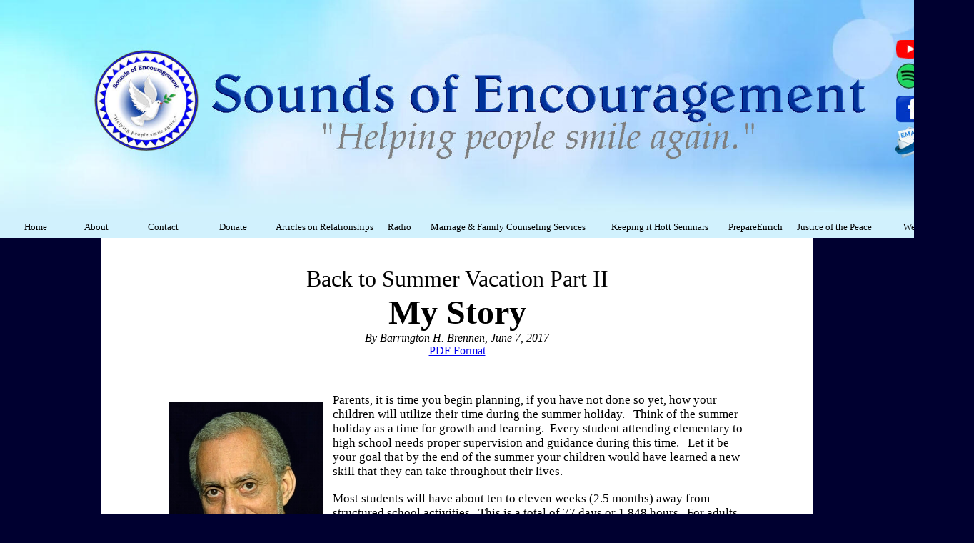

--- FILE ---
content_type: text/html
request_url: https://www.soencouragement.org/back-to-summer-vacation-my-story.htm
body_size: 6828
content:
<html>
<script>
  (function(i,s,o,g,r,a,m){i['GoogleAnalyticsObject']=r;i[r]=i[r]||function(){
  (i[r].q=i[r].q||[]).push(arguments)},i[r].l=1*new Date();a=s.createElement(o),
  m=s.getElementsByTagName(o)[0];a.async=1;a.src=g;m.parentNode.insertBefore(a,m)
  })(window,document,'script','https://www.google-analytics.com/analytics.js','ga');

  ga('create', 'UA-669584-2', 'auto');
  ga('send', 'pageview');

</script>
<head>
<meta http-equiv="Content-Type" content="text/html; charset=windows-1252">
<title>Back to Summer Vacation - My Story June 7, 2017</title>
<meta name="GENERATOR" content="Microsoft FrontPage 6.0">
<meta name="ProgId" content="FrontPage.Editor.Document">
<script language="JavaScript">
<!--
function FP_swapImg() {//v1.0
 var doc=document,args=arguments,elm,n; doc.$imgSwaps=new Array(); for(n=2; n<args.length;
 n+=2) { elm=FP_getObjectByID(args[n]); if(elm) { doc.$imgSwaps[doc.$imgSwaps.length]=elm;
 elm.$src=elm.src; elm.src=args[n+1]; } }
}

function FP_preloadImgs() {//v1.0
 var d=document,a=arguments; if(!d.FP_imgs) d.FP_imgs=new Array();
 for(var i=0; i<a.length; i++) { d.FP_imgs[i]=new Image; d.FP_imgs[i].src=a[i]; }
}

function FP_getObjectByID(id,o) {//v1.0
 var c,el,els,f,m,n; if(!o)o=document; if(o.getElementById) el=o.getElementById(id);
 else if(o.layers) c=o.layers; else if(o.all) el=o.all[id]; if(el) return el;
 if(o.id==id || o.name==id) return o; if(o.childNodes) c=o.childNodes; if(c)
 for(n=0; n<c.length; n++) { el=FP_getObjectByID(id,c[n]); if(el) return el; }
 f=o.forms; if(f) for(n=0; n<f.length; n++) { els=f[n].elements;
 for(m=0; m<els.length; m++){ el=FP_getObjectByID(id,els[n]); if(el) return el; } }
 return null;
}
// -->
</script>
<meta name="Microsoft Theme" content="none, default">
<meta name="Microsoft Border" content="tb, default">
</head>

<body bgcolor="#000030" topmargin="0" leftmargin="0" rightmargin="0" bottommargin="0" onload="FP_preloadImgs(/*url*/'_borders/button93.gif',/*url*/'_borders/button94.gif',/*url*/'_borders/button70.gif',/*url*/'_borders/button71.gif',/*url*/'_borders/button64.gif',/*url*/'_borders/button65.gif',/*url*/'_borders/button6F.gif',/*url*/'_borders/button95.gif',/*url*/'_borders/button73.gif',/*url*/'_borders/button74.gif',/*url*/'_borders/buttonB.gif',/*url*/'_borders/buttonC.gif',/*url*/'_borders/buttonE1.gif',/*url*/'_borders/buttonF1.gif',/*url*/'_borders/button102.gif',/*url*/'_borders/button103.gif',/*url*/'_borders/button105.gif',/*url*/'_borders/button106.gif',/*url*/'_borders/button112.gif',/*url*/'_borders/button113.gif',/*url*/'_borders/button76.gif',/*url*/'_borders/button3A.gif',/*url*/'_borders/button3F.gif',/*url*/'_borders/button77.gif',/*url*/'_borders/button97.gif',/*url*/'_borders/button98.gif',/*url*/'_borders/button67.gif',/*url*/'_borders/button68.gif')"><!--msnavigation--><table border="0" cellpadding="0" cellspacing="0" width="100%"><tr><td bgcolor="#D1F1FD">

<div align="center">
	<map name="FPMap0_I1">
	<area href="https://open.spotify.com/show/1Xqo4r0bYn0pIk6OJSmDe0" shape="circle" coords="1271, 106, 17">
	<area href="https://www.youtube.com/channel/UC9KvyRj8GUazD4xSMa-pEXA?view_as=subscriber" shape="rect" coords="1253, 58, 1294, 81">
	<area href="https://www.facebook.com/brennencounseling" shape="rect" coords="1253, 132, 1294, 172">
	<area href="mailto:info@soencouragement.org?subject=Email from Sounds of Encouragement Webpage" shape="rect" coords="1253, 178, 1296, 219">
	<area href="https://soencouragement.org/forms/" shape="circle" coords="39, 270, 20">
	<area href="https://www.soencouragement.org/new/phototo/LOGOSUPDATE_NOV_5_2012.jpg" shape="circle" coords="204, 140, 72">
	</map>
	<img border="0" src="images/PHOTOS2021/index.14.jpg" width="1364" height="303" usemap="#FPMap0_I1"><table border="0" width="1150" cellspacing="0" cellpadding="0">
		<tr>
			<td>
			<table border="0" width="1347" cellspacing="4" cellpadding="3" bgcolor="#D1F1FD">
				<tr>
					<td align="center" bgcolor="#D1F1FD">
					<font face="Arial Narrow" style="font-size: 10pt" color="#FFFFFF">
					<a style="text-decoration: none" href="https://www.soencouragement.org">
					<font color="#000000">Home</font></a></font></td>
					<td align="center" bgcolor="#D1F1FD">
					<font face="Arial Narrow" style="font-size: 10pt" color="#FFFFFF">
					<a style="text-decoration: none" href="https://www.soencouragement.org/aboutus.htm">
					<font color="#000000">&nbsp;About</font></a></font></td>
					<td align="center" bgcolor="#D1F1FD">
					<font face="Arial Narrow" style="font-size: 10pt" color="#FFFFFF">
					<a style="text-decoration: none" href="https://www.soencouragement.org/contact-us.htm">
					<font color="#000000">Contact</font></a></font><font face="Arial Narrow" style="font-size: 10pt">
					</font></td>
					<td align="center" bgcolor="#D1F1FD">
					<a href="http://www.soencouragement.org/intake/index.htm#online" style="text-decoration: none">
					<font face="Arial Narrow" style="font-size: 10pt" color="#000000">
					Donate</font></a></td>
					<td align="center" bgcolor="#D1F1FD" width="152">
					<font face="Arial Narrow" style="font-size: 10pt" color="#FFFFFF">
					<a style="text-decoration: none" href="https://www.soencouragement.org/articles/">
					<font color="#000000">Articles on Relationships</font></a></font></td>
					<td align="center" bgcolor="#D1F1FD" width="38">
					<font face="Arial Narrow" style="font-size: 10pt" color="#FFFFFF">
					<a style="text-decoration: none" href="https://www.soencouragement.org/rn/index.htm">
					<font color="#000000">Radio</font></a></font></td>
					<td align="center" width="246" bgcolor="#D1F1FD">
					<font face="Arial Narrow" style="font-size: 10pt" color="#FFFFFF">
					<a style="text-decoration: none" href="https://www.soencouragement.org/counseling/">
					<font color="#000000">Marriage &amp; Family Counseling Services</font></a></font></td>
					<td align="center" width="155" bgcolor="#D1F1FD">
					<font face="Arial Narrow" style="font-size: 10pt" color="#FFFFFF">
					<a style="text-decoration: none" href="https://www.soencouragement.org/keepingithott/">
					<font color="#000000">&nbsp;Keeping it Hott Seminars</font></a></font></td>
					<td align="center" width="93" bgcolor="#D1F1FD">
					<font face="Arial Narrow" style="font-size: 10pt">&nbsp;</font><font face="Arial Narrow" style="font-size: 10pt" color="#FFFFFF"><a style="text-decoration: none" href="https://www.soencouragement.org/prepare/index.htm"><font color="#000000">PrepareEnrich</font></a></font></td>
					<td align="center" width="112" bgcolor="#D1F1FD">
					<font face="Arial Narrow" style="font-size: 10pt" color="#FFFFFF">
					<a style="text-decoration: none" href="https://www.soencouragement.org/justiceofthepeace/index.htm">
					<font color="#000000">Justice of the Peace</font></a></font></td>
					<td align="center" bgcolor="#D1F1FD">
					<font face="Arial Narrow" style="font-size: 10pt" color="#FFFFFF">
					<a style="text-decoration: none" href="https://www.soencouragement.org/wedding/index.htm">
					<font color="#000000">Weddings</font></a></font></td>
				</tr>
			</table>
			</td>
		</tr>
	</table>
</div>

</td></tr><!--msnavigation--></table><!--msnavigation--><table dir="ltr" border="0" cellpadding="0" cellspacing="0" width="100%"><tr><!--msnavigation--><td valign="top">
<div align="center">
	<table border="0" width="998" bgcolor="#FFFFFF">
		<tr>
			<td>
			<blockquote>
				<blockquote>
					<p style="margin-top: 0; margin-bottom: 0">&nbsp;</p>
					<p class="MsoNormal" align="center" style="text-align: center; line-height: normal; margin-top: 0; margin-bottom: 0">&nbsp;</p>
					<p class="MsoNormal" align="center" style="text-align: center; line-height: normal; margin-top: 0; margin-bottom: 0">
					<span style="font-family: Bookman Old Style"><font size="6">
					Back to Summer Vacation Part II</font></span></p>
					<p class="MsoNormal" align="center" style="text-align: center; line-height: normal; margin-top: 0; margin-bottom: 0">
					<span style="font-family: Bookman Old Style; font-weight: 700">
					<font size="7">My Story</font></span></p>
					<p class="MsoNormal" align="center" style="text-align: center; line-height: normal; margin-top: 0; margin-bottom: 0">
					<span style="font-family: Bookman Old Style; font-style: italic">
					By Barrington H. Brennen, June 7, 2017</span></p>
					<p class="MsoNormal" align="center" style="text-align: center; line-height: normal; margin-top: 0; margin-bottom: 0">
					<span style="font-family: Bookman Old Style">
					<a href="ARTICLES2017/Back%20to%20Summer%20Part%20IIddd.pdf">
					PDF Format</a></span></p>
					<div align="center">
						<table border="0" width="100">
							<tr>
								<td>
						<table border="0" width="100" id="table32" bgcolor="#FFFFFF">
							<tr>
								<td valign="top" align="center">
								<p style="margin-top: 0; margin-bottom: 0">&nbsp;<div id="google_translate_element">
									<p style="margin-top: 0; margin-bottom: 0">
								</div>
								<font face="Book Antiqua" style="font-size: 13pt"><script type="text/javascript">
function googleTranslateElementInit() {
  new google.translate.TranslateElement({pageLanguage: 'en', layout: google.translate.TranslateElement.InlineLayout.SIMPLE}, 'google_translate_element');
}
</script><script type="text/javascript" src="//translate.google.com/translate_a/element.js?cb=googleTranslateElementInit"></script>
								</font>
								</td>
							</tr>
						</table></td>
							</tr>
						</table>
					</div>
					<p class="MsoNormal" style="line-height: normal; margin-top: 0; margin-bottom: 0">
					<span style="font-size: 13pt; font-family: Bookman Old Style">
					&nbsp;</span></p>
					<p class="MsoNormal" style="line-height: normal; margin-top: 0; margin-bottom: 0">
						<span style="font-size:12.0pt;font-family:&quot;Book Antiqua&quot;,serif">
						<img border="0" src="images/PHOTOS2017/brewnnenblack.JPG" width="216" height="288" align="left" hspace="13" vspace="13"></span><font face="Bookman Old Style" style="font-size: 13pt">Parents, 
					it is time you begin planning, if you have not done so yet, 
					how your children will utilize their time during the summer 
					holiday.&nbsp;&nbsp; Think of the summer holiday as a time for growth 
					and learning.&nbsp; Every student attending elementary to high 
					school needs proper supervision and guidance during this 
					time.&nbsp; &nbsp;Let it be your goal that by the end of the summer 
					your children would have learned a new skill that they can 
					take throughout their lives.</font></p>
					<p class="MsoNormal" style="line-height: normal; margin-top: 0; margin-bottom: 0">&nbsp;</p>
					<p class="MsoNormal" style="line-height: normal; margin-top: 0; margin-bottom: 0">
					<span style="font-size: 13pt; font-family: Bookman Old Style">
					Most students will have about ten to eleven weeks (2.5 
					months) away from structured school activities.&nbsp; This is a 
					total of 77 days or 1,848 hours.&nbsp; For adults, this is almost 
					the same number of working hours for one entire year (40 
					hours a week totaling 2000 hours).&nbsp;&nbsp; &nbsp;This is enough time to 
					forget the knowledge learned the months before and to 
					acquire negative social habits.&nbsp; This is a very serious 
					subject for me because far too many parents let their 
					children “run wild” during the summer holiday.&nbsp; My parents 
					knew the importance of making summer holidays constructive.&nbsp; 
					My sisters and I were not allowed to waste time.&nbsp; Today, in 
					my 60s, I am reaping the benefits of what I’ve learned 
					during summer vacation times decades ago.</span></p>
					<p class="MsoNormal" style="line-height: normal; margin-top: 0; margin-bottom: 0">
					<span style="font-size: 13pt; font-family: Bookman Old Style">
					&nbsp;</span></p>
					<p class="MsoNormal" style="line-height: normal; margin-top: 0; margin-bottom: 0">
					<span style="font-size: 13pt; font-family: Bookman Old Style; font-weight: 700">
					MY STORY</span></p>
					<p class="MsoNormal" style="line-height: normal; margin-top: 0; margin-bottom: 0">
					<span style="font-size: 13pt; font-family: Bookman Old Style">
					I went to college in Jamaica when I was almost nineteen 
					years old (1973).&nbsp; All the years before were packed with 
					learning and lots of fun time.&nbsp;&nbsp; My parents made sure that 
					my summer times were productive. &nbsp;No one was going to be 
					lazy and everyone must learn a manual skill before leaving 
					home.</span></p>
					<p class="MsoNormal" style="line-height: normal; margin-top: 0; margin-bottom: 0">
					<span style="font-size: 13pt; font-family: Bookman Old Style">
					&nbsp;</span></p>
					<p class="MsoNormal" style="line-height: normal; margin-top: 0; margin-bottom: 0">
					<span style="font-size: 13pt; font-family: Bookman Old Style">
					My father was a building contractor.&nbsp;&nbsp; He was usually 
					building at least three homes at one time with scores of 
					employees.&nbsp;&nbsp; When I was old enough, he would take me with 
					him in his truck riding all over the island of New 
					Providence, from one hardware to another and then from one 
					home he 
					<img border="0" src="images/PHOTOS2017/back-t1dddd.jpg" align="right">was building to another.&nbsp;&nbsp; During the beginning 
					years of my summer experience, I was too small to work on 
					the construction sites, so riding in the old, hot truck with 
					my dad was my job.&nbsp; Believe it or not, I got paid just doing 
					that.&nbsp;&nbsp; However, when my dad stopped for a few hours on a 
					particular job, that was when I followed him by his side 
					around the construction site.&nbsp; He would take his time to 
					explain to me what was happening and sometimes showed me how 
					to use a tool.&nbsp; Or he would ask me to observe a worker using 
					a tool because I would have to use that tool when I got 
					older.&nbsp; </span></p>
					<p class="MsoNormal" style="line-height: normal; margin-top: 0; margin-bottom: 0">
					<span style="font-size: 13pt; font-family: Bookman Old Style">
					&nbsp;</span></p>
					<p class="MsoNormal" style="line-height: normal; margin-top: 0; margin-bottom: 0">
					<span style="font-size: 13pt; font-family: Bookman Old Style">
					In the sixties and seventies when I went working for my dad, 
					the fifteen-mile long Carmichael road area was a ghost 
					town.&nbsp; I could never forget the sizzling summer when my dad 
					and I were driving on that long, lonely road, when the truck 
					engine failed.&nbsp;&nbsp; What do you think my dad did?&nbsp;&nbsp; He left me 
					in the truck and he walked miles to the nearest place for 
					help.&nbsp; He returned within four hours.&nbsp;&nbsp; Those were the 
					days.&nbsp; What did I learn?&nbsp;&nbsp; I learned patience and all that 
					nature could teach me—birds chirping, wild orchids, and ant 
					hills, etc.</span></p>
					<p class="MsoNormal" style="line-height: normal; margin-top: 0; margin-bottom: 0">
					<span style="font-size: 13pt; font-family: Bookman Old Style">
					&nbsp;</span></p>
					<p class="MsoNormal" style="line-height: normal; margin-top: 0; margin-bottom: 0">
					<span style="font-size: 13pt; font-family: Bookman Old Style">
					I could never forget those early years.&nbsp; There was one 
					outstanding A-1 Carpenter I called Mr. Minus, who worked for 
					my father.&nbsp; He was known to be one of the best in finish 
					carpentry in the country.&nbsp; &nbsp;He taught me how to hold a saw 
					the proper way and how to cut a piece of wood.&nbsp; He taught me 
					about the diverse types of saws--the finish saw, rip saw, 
					hacksaw, coping saw.&nbsp; Today there is also the wallboard saw, 
					panel saw, keyhole saw, crosscut saw, etc.&nbsp; He also taught 
					me how to hold and swing a hammer—8 oz. to 20 oz. hammers. 
					&nbsp;&nbsp;There is the club hammer, sledge hammer, joiner's mallet, 
					soft-faced hammers, etc.&nbsp;&nbsp; Wow!&nbsp; Look what the hot summer 
					months did for me.</span></p>
					<p class="MsoNormal" style="line-height: normal; margin-top: 0; margin-bottom: 0">
					<span style="font-size: 13pt; font-family: Bookman Old Style">
					&nbsp;</span></p>
					<p class="MsoNormal" style="line-height: normal; margin-top: 0; margin-bottom: 0">
					<span style="font-size: 13pt; font-family: Bookman Old Style">
					In 1965 my dad brought home a special instrument he used to 
					survey and measure properties and lay out foundations.&nbsp; He 
					showed me how to use it.&nbsp; My father was a very meticulous 
					builder.&nbsp; The foundations had to be perfectly square; walls 
					straight; cement browning, perfectly even, etc.&nbsp; I could 
					never forget the times my dad left me to assist two other 
					men to mix cement that was being used to pour the footing of 
					a foundation.&nbsp; I did learn the power of cement and sand with 
					pea rock.&nbsp; I also learn painfully the skill of staining 
					ceilings and painting them.</span></p>
					<p class="MsoNormal" style="line-height: normal; margin-top: 0; margin-bottom: 0">
					<span style="font-size: 13pt; font-family: Bookman Old Style">
					&nbsp;</span></p>
					<p class="MsoNormal" style="line-height: normal; margin-top: 0; margin-bottom: 0">
					<span style="font-size: 13pt; font-family: Bookman Old Style">
					By the time I was in my mid-teens my father would leave me 
					on the job just like any other worker.&nbsp;&nbsp; I could remember by 
					the time I was seventeen years old how strong I was (but not 
					now).&nbsp; I could lift, at one time, two 90-pound bags of 
					cement or four eight-inch concrete blocks, or two sheets of 
					¾ inch plywood used to mix cement on.&nbsp;&nbsp; &nbsp;If you ask me to do 
					that now I can’t even budge it.&nbsp;&nbsp; But I accumulated a lot of 
					skills that I am using today.&nbsp; &nbsp;&nbsp;During the summer months, I 
					also learned how to install flush toilets, light fixtures, 
					dig trenches, putty, sand and paint wood and walls, shingle 
					roofs, and lots more.</span></p>
					<p class="MsoNormal" style="line-height: normal; margin-top: 0; margin-bottom: 0">
					<span style="font-size: 13pt; font-family: Bookman Old Style">
					&nbsp;</span></p>
					<p class="MsoNormal" style="line-height: normal; margin-top: 0; margin-bottom: 0">
					<span style="font-size: 13pt; font-family: Bookman Old Style">
					I can go on and on about what my father taught me.&nbsp;&nbsp; 
					However, I must also briefly share what my mother taught me 
					during the summer months.&nbsp; In 2015, shortly after my 
					mother’s death, I wrote an article entitled: “My Dearest 
					mother and me” where I shared these thoughts: “I could never 
					forget the day Mom called me to sit beside her at the Singer 
					sewing machine. That was the first day of many days she 
					began patiently teaching me the various kinds of stitches, 
					how to hem, put on buttons, install a zipper, knit, pom-pom, 
					thread a sewing machine, etc. She would lovingly show me the 
					chain stitch, straight stitch, underhand stitch, and 
					overhand stitch. I am happy she did that. She taught me that 
					a man need not depend on a woman to do simple things or 
					anything if he has the skill to do it. She taught me that I 
					must not treat my wife as a maid by demanding that she do 
					things for me. Today, although I am not able to truly craft 
					a dress or pair of pants, I am really good at making 
					adjustments and mending.”</span></p>
					<p class="MsoNormal" style="line-height: normal; margin-top: 0; margin-bottom: 0">
					<span style="font-size: 13pt; font-family: Bookman Old Style">
					&nbsp;</span></p>
					<p class="MsoNormal" style="line-height: normal; margin-top: 0; margin-bottom: 0">
					<span style="font-size: 13pt; font-family: Bookman Old Style">
					Dear readers, I am a proud product of positive summer 
					activities.&nbsp; I do not need to call a plumber, electrician, 
					painter or carpenter to do elementary tasks.&nbsp; In our home 
					there are cabinets, shelves, painted walls, mended clothing, 
					button hole repairs, hot meals, clean dishes, etc., all made 
					possible because of positive summer experiences during my 
					school years.&nbsp; &nbsp;That’s good for a psychologist and 
					preacher.&nbsp; Teenagers, go and have a sizzling summer learning 
					time.&nbsp; Enjoy!</span></p>
					<p class="MsoNormal" style="line-height: normal; margin-top: 0; margin-bottom: 0">
					<span style="font-size: 13pt; font-family: Bookman Old Style">
					&nbsp;</span></p>
					<p class="MsoNormal" style="line-height: normal; margin-top: 0; margin-bottom: 0">
					<span style="font-size: 13pt; font-family: Bookman Old Style; color: black; background: white">
					Barrington H. Brennen, MA, NCP, BCCP, JP, is a marriage and 
					family therapist and board certified clinical 
					psychotherapist, USA. Send your questions or comments to
					<a href="mailto:barringtonbrennen@gmail.com">
					barringtonbrennen@gmail.com</a>&nbsp; or write to P.O. Box 
					CB-13019, Nassau, The Bahamas, or visit
					<a href="http://www.soencouragement.org">
					www.soencouragement.org</a>&nbsp; or call 242-327-1980 or 
					242-477-4002.</span></p>
					<p style="margin-top: 0; margin-bottom: 0">&nbsp;</p>
				</blockquote>
			</blockquote>
			</td>
		</tr>
	</table>
</div>
<p style="margin-top: 0; margin-bottom: 0"><!--msnavigation--></td></tr><!--msnavigation--></table><!--msnavigation--><table border="0" cellpadding="0" cellspacing="0" width="100%"><tr><td>

<div align="center">
	<table border="0" width="1142" cellspacing="0" cellpadding="0">
		<tr>
			<td>
			<table border="0" width="1144" cellspacing="13" cellpadding="17">
				<tr>
					<td>
					<p align="center">
					<b style="color: rgb(0, 0, 0); font-family: Book Antiqua; font-size: x-large; font-style: normal; font-variant-ligatures: normal; font-variant-caps: normal; letter-spacing: normal; orphans: 2; text-align: -webkit-center; text-indent: 0px; text-transform: none; white-space: normal; widows: 2; word-spacing: 0px; -webkit-text-stroke-width: 0px; text-decoration-style: initial; text-decoration-color: initial; background-color: rgb(209, 241, 253)">
					Below Are Guidelines For Sharing the Information On This 
					Site</b><font face="Book Antiqua"><br>
					Permission is granted to place links from these articles on 
					social media like Google+, FaceBook, etc..&nbsp;&nbsp; 
					Permission is also granted to print these pages and to make 
					the necessary copies for your personal use, friends, 
					seminar, or meeting handout. You must not sell for personal 
					gain, only to cover the cost to make copies if necessary.&nbsp;&nbsp;&nbsp; 
					Written permission (email) is needed to publish or reprint 
					articles and materials in any other form.&nbsp;&nbsp;&nbsp; 
					Articles are written by Barrington H. Brennen, Counseling 
					Psychologist and Marriage &amp; Family Therapist. <br>
					<br>
					P.O. Box CB-11045, Nassau, The Bahamas.&nbsp;&nbsp;&nbsp; &nbsp;<br>
					<a href="mailto:info@soencouragement.org">
					info@soencouragement.org</a>&nbsp; <br>
					Phone contact is 242-327 1980 Land / 242-477-4002 Cell and 
					WhatsApp&nbsp;&nbsp;&nbsp; <br>
					Copyright © 2000-2023 Sounds of Encouragement. All rights 
					reserved.<br>
					April 26, 2000, TAGnet/NetAserve / Network Solutions</font></p>
					<p align="center"><font face="Book Antiqua" size="5"><b>
					<a href="http://www.soencouragement.org/subscribe/index.htm" style="text-decoration: none">
					Click Here to Subscribe to Newsletter</a></b></font></td>
				</tr>
				<tr>
					<td>
					<p align="center">
					<font face="Brush Script MT" size="7" color="#0066FF"><i>
					&quot;Dedicated to the restoration of life.&quot;</i></font></p>
					<p align="center">&nbsp;</td>
				</tr>
			</table>
			</td>
		</tr>
	</table>
</div>

</td></tr><!--msnavigation--></table></body>

</html>
